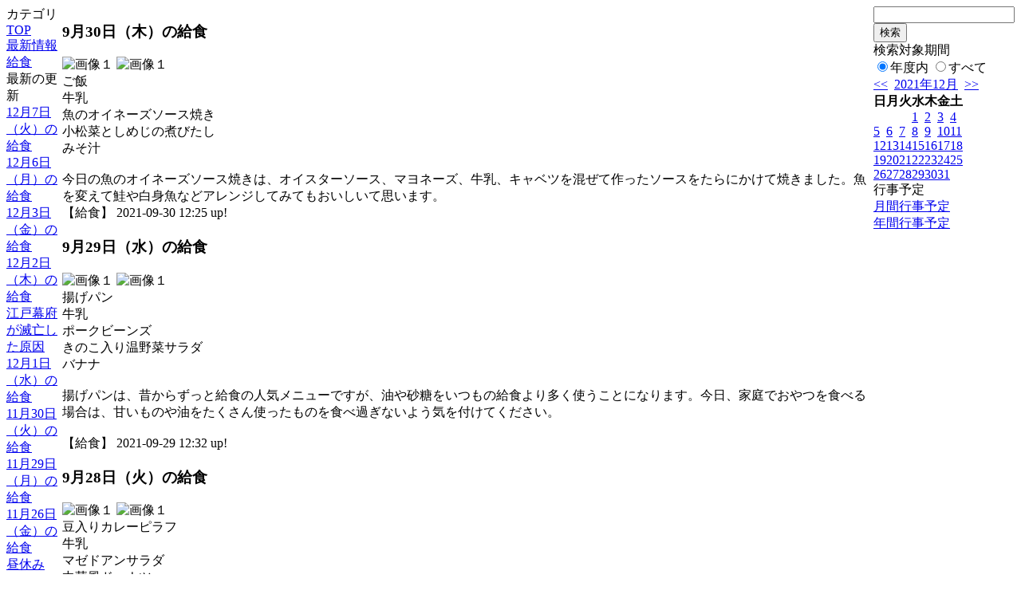

--- FILE ---
content_type: text/html; charset=EUC-JP
request_url: https://school.katsushika.ed.jp/weblog/index.php?id=tateishi_j&type=2&category_id=2898&date=20211207&optiondate=202109
body_size: 35411
content:
<!DOCTYPE html PUBLIC "-//W3C//DTD XHTML 1.0 Transitional//EN" "http://www.w3.org/TR/xhtml1/DTD/xhtml1-transitional.dtd">
<html xmlns="http://www.w3.org/1999/xhtml" xml:lang="ja" lang="ja">

<head>
<meta http-equiv="Content-Type" content="text/html; charset=EUC-JP" />
<meta http-equiv="Content-Style-Type" content="text/css" />
<meta http-equiv="Content-Script-Type" content="text/javascript" />
<link rel="stylesheet" href="/weblog/css/type_011/import.css" type="text/css" />
<title>葛飾区立立石中学校</title>
<style type="text/css">
#block_title {
    background-image: url("/weblog/data/tateishi_j/title.gif");
    background-repeat: no-repeat;
}
</style>
<link rel="alternate" type="application/rss+xml" title="RSS" href="https://school.katsushika.ed.jp/weblog/rss2.php?id=tateishi_j" />
<script type="text/javascript">
//<![CDATA[
var ENV={school_id:'tateishi_j'};
//]]>
</script>

<script type="text/javascript">
//<![CDATA[
var writeNewEntryImage;
(function(){
	function getval(name){
		var cs=document.cookie.split(/;\s*/);
		for(var i=0; i<cs.length; i++) {
			var nv=cs[i].split('=');
			if(nv[0]==name)return decodeURIComponent(nv[1]);
		}
		return false;
	}
	function setval(name,val,days){
		var str = name+'='+encodeURIComponent(val) +';path=/;';
		if (days) {
			var d=new Date();
			d.setTime(d.getTime + days*3600*24*1000);
			str += 'expires='+ d.toGMTString() +';';
		}
		document.cookie = str;
	}
	function toInt(s){
		if(!s)return false;
		var n=parseInt(s);
		if(isNaN(n))n=false;
		return n;
	}
	var ftime=toInt(getval('AccessTime')), ltime=toInt(getval('PreAccessTime'));
	var now=new Date();
	now=Math.floor(now.getTime()/1000);
	if(!ftime) {
		if(ltime) ftime=ltime;
		else ftime = now;
		setval('AccessTime', ftime);
	}
	setval('PreAccessTime',now,14);
	writeNewEntryImage = function(pubsec,w,h) {
		if (!pubsec || pubsec>=ftime) {
			var tag = '<img src="/weblog/css/type_011/image/icon_000.gif"';
			if(w) tag += ' width="'+ w +'"';
			if(h) tag += ' height="'+ h +'"';
			tag += ' align="absmiddle"';
			tag += ' alt="新着"';
			tag += ' /> ';
			document.write(tag);
		}
	};
})();
function tglelm(elm, swt) {
	if (typeof elm == "string") elm = document.getElementById(elm);
	var toExpand = elm.style.display != "block";
	elm.style.display = toExpand? "block" : "none";
	if (swt) {
		if (typeof swt == "string") swt = document.getElementById(swt);
		var cn = toExpand? "expand" : "collapse";
		if (tglelm.reClass.test(swt.className)) {
			swt.className = swt.className.replace(tglelm.reClass, cn);
		} else {
			swt.className = swt.className +" "+ cn;
		}
	}
}
tglelm.reClass = /\b(collapse|expand)\b/;

//]]>
</script>

</head>


<body>
<div id="block_whole">


<!-- ■Block_mess -->
<div id="block_mess"><font style="font-size:16px;"></font>
</div>
<!-- ■Block_mess end -->


<!-- ■block_main -->
<div id="block_main">
<table width="100%" border="0" cellspacing="0" cellpadding="0">
<tr valign="top">


<!-- ●Block_left -->
<td id="block_left">


<!-- カテゴリ -->
<div class="group_sidemenu">
<div class="sidemenu_0">
<div class="menu_title">カテゴリ</div>
<div class="divmenuitem">
  <a class="menu" href="index.php?id=tateishi_j&amp;date=20211207&amp;optiondate=202109">TOP</a>
</div>
<div class="divmenuitem">
  <a class="menu" href="index.php?id=tateishi_j&amp;type=2&amp;date=20211207&amp;optiondate=202109&amp;category_id=2452">最新情報</a>
</div>
<div class="divmenuitem">
  <a class="menu menu_selected" href="index.php?id=tateishi_j&amp;type=2&amp;date=20211207&amp;optiondate=202109&amp;category_id=2898">給食</a>
</div>

</div>
</div>


<!-- 最新の更新 -->
<div class="group_sidemenu">
<div class="sidemenu_1">
<div class="menu_title">最新の更新</div>
<div class="divmenuitem">
  <a class="menu" href="/weblog/index.php?id=tateishi_j&amp;type=1&amp;column_id=31594&amp;category_id=2898&amp;date=20211207"><script type="text/javascript">writeNewEntryImage(1638848152,null,null,'absmiddle')</script>12月7日（火）の給食</a>
</div>
<div class="divmenuitem">
  <a class="menu" href="/weblog/index.php?id=tateishi_j&amp;type=1&amp;column_id=31528&amp;category_id=2898&amp;date=20211207"><script type="text/javascript">writeNewEntryImage(1638760895,null,null,'absmiddle')</script>12月6日（月）の給食</a>
</div>
<div class="divmenuitem">
  <a class="menu" href="/weblog/index.php?id=tateishi_j&amp;type=1&amp;column_id=31397&amp;category_id=2898&amp;date=20211207"><script type="text/javascript">writeNewEntryImage(1638501488,null,null,'absmiddle')</script>12月3日（金）の給食</a>
</div>
<div class="divmenuitem">
  <a class="menu" href="/weblog/index.php?id=tateishi_j&amp;type=1&amp;column_id=31303&amp;category_id=2898&amp;date=20211207"><script type="text/javascript">writeNewEntryImage(1638415822,null,null,'absmiddle')</script>12月2日（木）の給食</a>
</div>
<div class="divmenuitem">
  <a class="menu" href="/weblog/index.php?id=tateishi_j&amp;type=1&amp;column_id=31267&amp;category_id=2452&amp;date=20211207"><script type="text/javascript">writeNewEntryImage(1638345252,null,null,'absmiddle')</script>江戸幕府が滅亡した原因</a>
</div>
<div class="divmenuitem">
  <a class="menu" href="/weblog/index.php?id=tateishi_j&amp;type=1&amp;column_id=31227&amp;category_id=2898&amp;date=20211207"><script type="text/javascript">writeNewEntryImage(1638329207,null,null,'absmiddle')</script>12月1日（水）の給食</a>
</div>
<div class="divmenuitem">
  <a class="menu" href="/weblog/index.php?id=tateishi_j&amp;type=1&amp;column_id=31128&amp;category_id=2898&amp;date=20211207"><script type="text/javascript">writeNewEntryImage(1638243042,null,null,'absmiddle')</script>11月30日（火）の給食</a>
</div>
<div class="divmenuitem">
  <a class="menu" href="/weblog/index.php?id=tateishi_j&amp;type=1&amp;column_id=30990&amp;category_id=2898&amp;date=20211207"><script type="text/javascript">writeNewEntryImage(1638156805,null,null,'absmiddle')</script>11月29日（月）の給食</a>
</div>
<div class="divmenuitem">
  <a class="menu" href="/weblog/index.php?id=tateishi_j&amp;type=1&amp;column_id=30874&amp;category_id=2898&amp;date=20211207"><script type="text/javascript">writeNewEntryImage(1637896899,null,null,'absmiddle')</script>11月26日（金）の給食</a>
</div>
<div class="divmenuitem">
  <a class="menu" href="/weblog/index.php?id=tateishi_j&amp;type=1&amp;column_id=30763&amp;category_id=2452&amp;date=20211207"><script type="text/javascript">writeNewEntryImage(1637817130,null,null,'absmiddle')</script>昼休み</a>
</div>
<div class="divmenuitem">
  <a class="menu" href="/weblog/index.php?id=tateishi_j&amp;type=1&amp;column_id=30727&amp;category_id=2898&amp;date=20211207"><script type="text/javascript">writeNewEntryImage(1637810755,null,null,'absmiddle')</script>11月25日（木）の給食</a>
</div>
<div class="divmenuitem">
  <a class="menu" href="/weblog/index.php?id=tateishi_j&amp;type=1&amp;column_id=30594&amp;category_id=2898&amp;date=20211207"><script type="text/javascript">writeNewEntryImage(1637725313,null,null,'absmiddle')</script>11月24日（水）の給食</a>
</div>
<div class="divmenuitem">
  <a class="menu" href="/weblog/index.php?id=tateishi_j&amp;type=1&amp;column_id=30506&amp;category_id=2898&amp;date=20211207"><script type="text/javascript">writeNewEntryImage(1637551655,null,null,'absmiddle')</script>11月22日（月）の給食</a>
</div>
<div class="divmenuitem">
  <a class="menu" href="/weblog/index.php?id=tateishi_j&amp;type=1&amp;column_id=30499&amp;category_id=2452&amp;date=20211207"><script type="text/javascript">writeNewEntryImage(1637545147,null,null,'absmiddle')</script>期末テスト後の朝礼</a>
</div>
<div class="divmenuitem">
  <a class="menu" href="/weblog/index.php?id=tateishi_j&amp;type=1&amp;column_id=30370&amp;category_id=2898&amp;date=20211207"><script type="text/javascript">writeNewEntryImage(1637290739,null,null,'absmiddle')</script>11月19日（金）の給食</a>
</div>

</div>
</div>


<!-- バックナンバー -->
<div class="group_sidemenu">
<div class="sidemenu_1">
<div class="menu_title">過去の記事</div>
<div class="divmenuitem">
  <a class="menu" href="/weblog/index.php?id=tateishi_j&amp;type=2&amp;category_id=2898&amp;date=20211207&amp;optiondate=202112">12月</a>
</div>
<div class="divmenuitem">
  <a class="menu" href="/weblog/index.php?id=tateishi_j&amp;type=2&amp;category_id=2898&amp;date=20211207&amp;optiondate=202111">11月</a>
</div>
<div class="divmenuitem">
  <a class="menu" href="/weblog/index.php?id=tateishi_j&amp;type=2&amp;category_id=2898&amp;date=20211207&amp;optiondate=202110">10月</a>
</div>
<div class="divmenuitem">
  <a class="menu menu_selected" href="/weblog/index.php?id=tateishi_j&amp;type=2&amp;category_id=2898&amp;date=20211207&amp;optiondate=202109">9月</a>
</div>
<div class="divmenuitem">
  <a class="menu" href="/weblog/index.php?id=tateishi_j&amp;type=2&amp;category_id=2898&amp;date=20211207&amp;optiondate=202107">7月</a>
</div>
<div class="divmenuitem">
  <a class="menu" href="/weblog/index.php?id=tateishi_j&amp;type=2&amp;category_id=2898&amp;date=20211207&amp;optiondate=202106">6月</a>
</div>
<div class="divmenuitem">
  <a class="menu" href="/weblog/index.php?id=tateishi_j&amp;type=2&amp;category_id=2898&amp;date=20211207&amp;optiondate=202105">5月</a>
</div>
<div class="divmenuitem">
  <a class="menu" href="/weblog/index.php?id=tateishi_j&amp;type=2&amp;category_id=2898&amp;date=20211207&amp;optiondate=202104">4月</a>
</div>
<div class="divmenuitem">
  <a class="menu" href="/weblog/index.php?id=tateishi_j">2025年度</a>
</div>
<div class="divmenuitem">
  <a class="menu" href="/weblog/index.php?id=tateishi_j&amp;date=20250331">2024年度</a>
</div>
<div class="divmenuitem">
  <a class="menu" href="/weblog/index.php?id=tateishi_j&amp;date=20240331">2023年度</a>
</div>
<div class="divmenuitem">
  <a class="menu" href="/weblog/index.php?id=tateishi_j&amp;date=20230331">2022年度</a>
</div>
<div class="divmenuitem">
  <a class="menu menu_selected" href="/weblog/index.php?id=tateishi_j&amp;date=20220331">2021年度</a>
</div>
<div class="divmenuitem">
  <a class="menu" href="/weblog/index.php?id=tateishi_j&amp;date=20210331">2020年度</a>
</div>

</div>
</div>


</td>


<!-- ●Block_middle -->
<td id="block_middle">

<!-- センターメッセージ -->


<!-- コラムブロック -->
<div class="blog-items">
<div id="column-26131" class="column_group">
<div class="column_header">
<h3><span class="wrap"><script type="text/javascript">writeNewEntryImage(1632972337,36,13);</script>9月30日（木）の給食</span></h3>
</div>
<div class="column_body clayout-10">
<div class="image_group ig-pos-first"><span class="bimg bimg-single" >
	<img src="/weblog/files/tateishi_j/blog/26131/1/76588.jpg" title="画像１" alt="画像１" width="420" height="315" onmousedown="return false" ondragstart="return false" oncontextmenu="return false" />
	<img class="protect" src="/weblog/image/space.gif" title="画像１" alt="画像１" width="420" height="315" onmousedown="return false" ondragstart="return false" oncontextmenu="return false" />
</span></div>
ご飯<br />
牛乳<br />
魚のオイネーズソース焼き<br />
小松菜としめじの煮びたし<br />
みそ汁<br />
<br />
今日の魚のオイネーズソース焼きは、オイスターソース、マヨネーズ、牛乳、キャベツを混ぜて作ったソースをたらにかけて焼きました。魚を変えて鮭や白身魚などアレンジしてみてもおいしいて思います。<br style="clear:both;" />

</div>
<div class="column_footer">【給食】 2021-09-30 12:25 up!</div>
</div>

<div id="column-26026" class="column_group">
<div class="column_header">
<h3><span class="wrap"><script type="text/javascript">writeNewEntryImage(1632886323,36,13);</script>9月29日（水）の給食</span></h3>
</div>
<div class="column_body clayout-10">
<div class="image_group ig-pos-first"><span class="bimg bimg-single" >
	<img src="/weblog/files/tateishi_j/blog/26026/1/76340.jpg" title="画像１" alt="画像１" width="420" height="315" onmousedown="return false" ondragstart="return false" oncontextmenu="return false" />
	<img class="protect" src="/weblog/image/space.gif" title="画像１" alt="画像１" width="420" height="315" onmousedown="return false" ondragstart="return false" oncontextmenu="return false" />
</span></div>
揚げパン<br />
牛乳<br />
ポークビーンズ<br />
きのこ入り温野菜サラダ<br />
バナナ<br />
<br />
揚げパンは、昔からずっと給食の人気メニューですが、油や砂糖をいつもの給食より多く使うことになります。今日、家庭でおやつを食べる場合は、甘いものや油をたくさん使ったものを食べ過ぎないよう気を付けてください。<br />
<br style="clear:both;" />

</div>
<div class="column_footer">【給食】 2021-09-29 12:32 up!</div>
</div>

<div id="column-25931" class="column_group">
<div class="column_header">
<h3><span class="wrap"><script type="text/javascript">writeNewEntryImage(1632799117,36,13);</script>9月28日（火）の給食</span></h3>
</div>
<div class="column_body clayout-10">
<div class="image_group ig-pos-first"><span class="bimg bimg-single" >
	<img src="/weblog/files/tateishi_j/blog/25931/1/76126.jpg" title="画像１" alt="画像１" width="420" height="315" onmousedown="return false" ondragstart="return false" oncontextmenu="return false" />
	<img class="protect" src="/weblog/image/space.gif" title="画像１" alt="画像１" width="420" height="315" onmousedown="return false" ondragstart="return false" oncontextmenu="return false" />
</span></div>
豆入りカレーピラフ<br />
牛乳<br />
マゼドアンサラダ<br />
中華風ドーナツ<br />
<br />
　今日の給食は中華風のごまドーナツです。材料を練って、油で揚げると、膨らんで割れてきます。その形が笑っているように見えるので、別名「開口笑」といいます。縁起のよいお菓子だそうです。<br />
 　生地の表面についた白ごまが、中華風の風味を出していると思います。本場ではラードも入れるそうです。さくっとおいしく揚がりました。<br />
<br style="clear:both;" />

</div>
<div class="column_footer">【給食】 2021-09-28 12:18 up!</div>
</div>

<div id="column-25714" class="column_group">
<div class="column_header">
<h3><span class="wrap"><script type="text/javascript">writeNewEntryImage(1632454469,36,13);</script>9月24日（金）の給食</span></h3>
</div>
<div class="column_body clayout-10">
<div class="image_group ig-pos-first"><span class="bimg bimg-single" >
	<img src="/weblog/files/tateishi_j/blog/25714/1/75655.jpg" title="画像１" alt="画像１" width="420" height="315" onmousedown="return false" ondragstart="return false" oncontextmenu="return false" />
	<img class="protect" src="/weblog/image/space.gif" title="画像１" alt="画像１" width="420" height="315" onmousedown="return false" ondragstart="return false" oncontextmenu="return false" />
</span></div>
ビビンバ<br />
牛乳<br />
焼きししゃも<br />
若芽スープ<br />
りんご<br />
<br />
<br style="clear:both;" />

</div>
<div class="column_footer">【給食】 2021-09-24 12:34 up!</div>
</div>

<div id="column-25638" class="column_group">
<div class="column_header">
<h3><span class="wrap"><script type="text/javascript">writeNewEntryImage(1632281878,36,13);</script>9月22日(水)の給食</span></h3>
</div>
<div class="column_body clayout-10">
<div class="image_group ig-pos-first"><span class="bimg bimg-single" >
	<img src="/weblog/files/tateishi_j/blog/25638/1/75495.jpg" title="画像１" alt="画像１" width="420" height="315" onmousedown="return false" ondragstart="return false" oncontextmenu="return false" />
	<img class="protect" src="/weblog/image/space.gif" title="画像１" alt="画像１" width="420" height="315" onmousedown="return false" ondragstart="return false" oncontextmenu="return false" />
</span></div>
ツナポテトトースト<br />
牛乳<br />
ペンネアラビアータ<br />
肉団子スープ<br />
<br style="clear:both;" />

</div>
<div class="column_footer">【給食】 2021-09-22 12:37 up!</div>
</div>

<div id="column-25545" class="column_group">
<div class="column_header">
<h3><span class="wrap"><script type="text/javascript">writeNewEntryImage(1632195705,36,13);</script>9月21日（月）の給食</span></h3>
</div>
<div class="column_body clayout-10">
<div class="image_group ig-pos-first"><span class="bimg bimg-single" >
	<img src="/weblog/files/tateishi_j/blog/25545/1/75286.jpg" title="画像１" alt="画像１" width="420" height="315" onmousedown="return false" ondragstart="return false" oncontextmenu="return false" />
	<img class="protect" src="/weblog/image/space.gif" title="画像１" alt="画像１" width="420" height="315" onmousedown="return false" ondragstart="return false" oncontextmenu="return false" />
</span></div>
★お月見献立★<br />
<br />
親子丼<br />
ジョア<br />
ごぼうサラダ<br />
みたらしお月見団子<br />
<br />
十五夜は、一年のなかで一番きれいなまんまるの満月が見える日のことを言います。2021年の十五夜は、9月21日です。十五夜は別名、中秋の名月や芋の名月とよび、たくさんのおいしい食べものが食べられることへの「ありがとう」の気持ちと、これからもおいしい食べ物が食べられますように…という「願い」を込めてお供えするお月見が伝えられたといわれています。<br />
<br />
今日のお団子は調理員が一つ一つ丁寧に丸めて作ってくださいました。おいしくいただきましょう<br />
<br style="clear:both;" />

</div>
<div class="column_footer">【給食】 2021-09-21 12:41 up!</div>
</div>

<div id="column-25424" class="column_group">
<div class="column_header">
<h3><span class="wrap"><script type="text/javascript">writeNewEntryImage(1631849190,36,13);</script>9月17日（金）の給食</span></h3>
</div>
<div class="column_body clayout-10">
<div class="image_group ig-pos-first"><span class="bimg bimg-single" >
	<img src="/weblog/files/tateishi_j/blog/25424/1/75015.jpg" title="画像１" alt="画像１" width="420" height="315" onmousedown="return false" ondragstart="return false" oncontextmenu="return false" />
	<img class="protect" src="/weblog/image/space.gif" title="画像１" alt="画像１" width="420" height="315" onmousedown="return false" ondragstart="return false" oncontextmenu="return false" />
</span></div>
冷やしわかめきつねうどん<br />
牛乳<br />
ツナサラダ<br />
大学いも<br />
<br />
<br />
さつまいもには、エネルギーのもとになるでんぷんがたっぷり入っています。そして、そのでんぷんを甘い糖にかえるアミラーゼという酵素が入っているので、保存しておくとだんだん甘さが増してきます。さらに、調理の際は60～75度の温度でじっくりと加熱することで、さつまいもの持つ甘味を最大限に引き出すことができます。<br />
今日は、じっくりと時間をかけて揚げたため、甘さを感じながら食べてください！<br style="clear:both;" />

</div>
<div class="column_footer">【給食】 2021-09-17 12:26 up!</div>
</div>

<div id="column-25311" class="column_group">
<div class="column_header">
<h3><span class="wrap"><script type="text/javascript">writeNewEntryImage(1631763317,36,13);</script>9月16日（木）の給食</span></h3>
</div>
<div class="column_body clayout-10">
<div class="image_group ig-pos-first"><span class="bimg bimg-single" >
	<img src="/weblog/files/tateishi_j/blog/25311/1/74766.jpg" title="画像１" alt="画像１" width="420" height="315" onmousedown="return false" ondragstart="return false" oncontextmenu="return false" />
	<img class="protect" src="/weblog/image/space.gif" title="画像１" alt="画像１" width="420" height="315" onmousedown="return false" ondragstart="return false" oncontextmenu="return false" />
</span></div>
小松菜スタミナ丼<br />
牛乳<br />
春雨サラダ<br />
コーンスープ<br />
オレンジかん<br />
<br />
気温や湿度の変化が大きいとバテ気味になりがちです。豚肉に含まれるビタミンB1、B2 や、鉄分が豊富なこまつなを使ったスタミナたっぷりのどんぶりです。また、にんにくやねぎ、玉ねぎなどに含まれるアリシンという成分にはビタミンB1の吸収率を高めてくれます。スタミナがつく食べ物で元気を取り戻しましょう！<br style="clear:both;" />

</div>
<div class="column_footer">【給食】 2021-09-16 12:35 up!</div>
</div>

<div id="column-25194" class="column_group">
<div class="column_header">
<h3><span class="wrap"><script type="text/javascript">writeNewEntryImage(1631676133,36,13);</script>9月15日（水）の給食</span></h3>
</div>
<div class="column_body clayout-10">
<div class="image_group ig-pos-first"><span class="bimg bimg-single" >
	<img src="/weblog/files/tateishi_j/blog/25194/1/74513.jpg" title="画像１" alt="画像１" width="420" height="315" onmousedown="return false" ondragstart="return false" oncontextmenu="return false" />
	<img class="protect" src="/weblog/image/space.gif" title="画像１" alt="画像１" width="420" height="315" onmousedown="return false" ondragstart="return false" oncontextmenu="return false" />
</span></div>
丸パン<br />
牛乳<br />
ポテトオムレツ<br />
大根サラダ<br />
ミネストローネ<br />
<br />
ミネストローネは、おもにトマトを使ったイタリアの野菜スープのことです。イタリアでは、使う野菜も季節や地方によってさまざまですが田舎の家庭料理といえます。ミネストローネは、イタリア語で「具だくさん」「ごちゃまぜ」などの意味を表す言葉だそうです。 給食では、大豆の入ったミネストローネです。<br style="clear:both;" />

</div>
<div class="column_footer">【給食】 2021-09-15 12:22 up!</div>
</div>

<div id="column-25083" class="column_group">
<div class="column_header">
<h3><span class="wrap"><script type="text/javascript">writeNewEntryImage(1631589349,36,13);</script>9月14日（火）の給食</span></h3>
</div>
<div class="column_body clayout-10">
<div class="image_group ig-pos-first"><span class="bimg bimg-single" >
	<img src="/weblog/files/tateishi_j/blog/25083/1/74292.jpg" title="画像１" alt="画像１" width="420" height="315" onmousedown="return false" ondragstart="return false" oncontextmenu="return false" />
	<img class="protect" src="/weblog/image/space.gif" title="画像１" alt="画像１" width="420" height="315" onmousedown="return false" ondragstart="return false" oncontextmenu="return false" />
</span></div>
三色丼<br />
牛乳<br />
いなか汁<br />
角切りりんごヨーグルト<br />
<br />
三色丼のお肉と卵はご飯の上に乗せるのではなく、混ぜ込んで配缶しました。お肉の味付けがご飯に染み込んでいるので、とてもおいしく食べれました。<br style="clear:both;" />

</div>
<div class="column_footer">【給食】 2021-09-14 12:15 up!</div>
</div>

<div id="column-24963" class="column_group">
<div class="column_header">
<h3><span class="wrap"><script type="text/javascript">writeNewEntryImage(1631503515,36,13);</script>9月13日（月）の給食</span></h3>
</div>
<div class="column_body clayout-10">
<div class="image_group ig-pos-first"><span class="bimg bimg-single" >
	<img src="/weblog/files/tateishi_j/blog/24963/1/74048.jpg" title="画像１" alt="画像１" width="420" height="315" onmousedown="return false" ondragstart="return false" oncontextmenu="return false" />
	<img class="protect" src="/weblog/image/space.gif" title="画像１" alt="画像１" width="420" height="315" onmousedown="return false" ondragstart="return false" oncontextmenu="return false" />
</span></div>
★鳥取県郷土料理★<br />
どんどろけめし<br />
牛乳<br />
揚げししゃも<br />
いもこん煮<br />
ひよこ豆のからあげ<br />
<br />
今日のどんどろけ飯は鳥取県の郷土料理で、炒めた豆腐が入った混ぜご飯です。豆腐を炒めるときに鳴るバリバリという音が、雷に似ていることから、鳥取の方言で雷を意味する「どんどろけ」という名前になりました。豆腐には栄養がたくさん入っているので、おいしくいただきましょう。<br style="clear:both;" />

</div>
<div class="column_footer">【給食】 2021-09-13 12:25 up!</div>
</div>

<div id="column-24759" class="column_group">
<div class="column_header">
<h3><span class="wrap"><script type="text/javascript">writeNewEntryImage(1631249503,36,13);</script>9月10日（金）の給食</span></h3>
</div>
<div class="column_body clayout-10">
<div class="image_group ig-pos-first"><span class="bimg bimg-single" >
	<img src="/weblog/files/tateishi_j/blog/24759/1/73511.jpg" title="画像１" alt="画像１" width="420" height="315" onmousedown="return false" ondragstart="return false" oncontextmenu="return false" />
	<img class="protect" src="/weblog/image/space.gif" title="画像１" alt="画像１" width="420" height="315" onmousedown="return false" ondragstart="return false" oncontextmenu="return false" />
</span></div>
にんじんご飯<br />
牛乳<br />
おから入りメンチカツ<br />
ゆでキャベツ<br />
さつま汁<br />
<br />
今日は校長先生リクエストのメンチカツです。メンチカツは手作りで、ひとつひとつ丁寧に作っています。また、おからを混ぜて入れてあるのでふわふわとした食感で優しいメンチカツになりました。食缶の中もカラッポで、よく食べていてとてもうれしいです。<br style="clear:both;" />

</div>
<div class="column_footer">【給食】 2021-09-10 13:51 up!</div>
</div>

<div id="column-24640" class="column_group">
<div class="column_header">
<h3><span class="wrap"><script type="text/javascript">writeNewEntryImage(1631158362,36,13);</script>9月9日（木）の給食</span></h3>
</div>
<div class="column_body clayout-10">
<div class="image_group ig-pos-first"><span class="bimg bimg-single" >
	<img src="/weblog/files/tateishi_j/blog/24640/1/73262.jpg" title="画像１" alt="画像１" width="420" height="315" onmousedown="return false" ondragstart="return false" oncontextmenu="return false" />
	<img class="protect" src="/weblog/image/space.gif" title="画像１" alt="画像１" width="420" height="315" onmousedown="return false" ondragstart="return false" oncontextmenu="return false" />
</span></div>
なすとトマトのスパゲティ<br />
牛乳<br />
カラフルサラダ<br />
フルーツポンチ<br />
<br />
今日のスパゲティに使用した、「なす」、どこで生まれた野菜でしょうか？<br />
1．日本　　2．中国　　3．インド<br />
なすには、目の疲れをとってくれる栄養素がたくさん入っています。残さず食べましょう。<br />
<br />
答えは　3．インドでした。<br style="clear:both;" />

</div>
<div class="column_footer">【給食】 2021-09-09 12:32 up!</div>
</div>

<div id="column-24510" class="column_group">
<div class="column_header">
<h3><span class="wrap"><script type="text/javascript">writeNewEntryImage(1631071168,36,13);</script>9月8日（水）の給食</span></h3>
</div>
<div class="column_body clayout-10">
<div class="image_group ig-pos-first"><span class="bimg bimg-single" >
	<img src="/weblog/files/tateishi_j/blog/24510/1/72965.jpg" title="画像１" alt="画像１" width="420" height="315" onmousedown="return false" ondragstart="return false" oncontextmenu="return false" />
	<img class="protect" src="/weblog/image/space.gif" title="画像１" alt="画像１" width="420" height="315" onmousedown="return false" ondragstart="return false" oncontextmenu="return false" />
</span></div>
マーガリントースト<br />
牛乳<br />
魚のケチャップ煮<br />
野菜スープ<br />
<br style="clear:both;" />

</div>
<div class="column_footer">【給食】 2021-09-08 12:19 up!</div>
</div>

<div id="column-24398" class="column_group">
<div class="column_header">
<h3><span class="wrap"><script type="text/javascript">writeNewEntryImage(1630984896,36,13);</script>9月７日（火）の給食</span></h3>
</div>
<div class="column_body clayout-10">
<div class="image_group ig-pos-first"><span class="bimg bimg-single" >
	<img src="/weblog/files/tateishi_j/blog/24398/1/72724.jpg" title="画像１" alt="画像１" width="420" height="315" onmousedown="return false" ondragstart="return false" oncontextmenu="return false" />
	<img class="protect" src="/weblog/image/space.gif" title="画像１" alt="画像１" width="420" height="315" onmousedown="return false" ondragstart="return false" oncontextmenu="return false" />
</span></div>
しょうゆつけめん<br />
牛乳<br />
青のりポテト<br />
つぶつぶオレンジかん<br />
<br />
初の試みで、つけめんをしてみました。いつもとは違って、つけめん風に食べるとひと味違ったおいしさを感じられるかも！<br style="clear:both;" />

</div>
<div class="column_footer">【給食】 2021-09-07 12:21 up!</div>
</div>

<div id="column-24291" class="column_group">
<div class="column_header">
<h3><span class="wrap"><script type="text/javascript">writeNewEntryImage(1630899758,36,13);</script>9月６日（月）の給食</span></h3>
</div>
<div class="column_body clayout-10">
<div class="image_group ig-pos-first"><span class="bimg bimg-single" >
	<img src="/weblog/files/tateishi_j/blog/24291/1/72456.jpg" title="画像１" alt="画像１" width="420" height="315" onmousedown="return false" ondragstart="return false" oncontextmenu="return false" />
	<img class="protect" src="/weblog/image/space.gif" title="画像１" alt="画像１" width="420" height="315" onmousedown="return false" ondragstart="return false" oncontextmenu="return false" />
</span></div>
ご飯<br />
魚のピリカラ<br />
パリパリ海藻サラダ<br />
どさんこ汁<br />
<br />
どさんこは、「北海道で生まれたもの」を意味する言葉です。どさんこ汁とは、北海道の名産がたくさん入っているスープのことをいいます。どさんこ汁は、バターを使っているためコクがあり 、油分が入っているので冷めにくく、北海道の給食では定番のメニューになっています 。<br style="clear:both;" />

</div>
<div class="column_footer">【給食】 2021-09-06 12:42 up!</div>
</div>

<div id="column-24191" class="column_group">
<div class="column_header">
<h3><span class="wrap"><script type="text/javascript">writeNewEntryImage(1630640406,36,13);</script>9月３日（金）の給食</span></h3>
</div>
<div class="column_body clayout-10">
<div class="image_group ig-pos-first"><span class="bimg bimg-single" >
	<img src="/weblog/files/tateishi_j/blog/24191/1/72215.jpg" title="画像１" alt="画像１" width="420" height="315" onmousedown="return false" ondragstart="return false" oncontextmenu="return false" />
	<img class="protect" src="/weblog/image/space.gif" title="画像１" alt="画像１" width="420" height="315" onmousedown="return false" ondragstart="return false" oncontextmenu="return false" />
</span></div>
チキンライス<br />
牛乳<br />
コーンサラダ<br />
ひよこ豆と野菜のスープ<br />
<br />
<br style="clear:both;" />

</div>
<div class="column_footer">【給食】 2021-09-03 12:40 up!</div>
</div>

<div id="column-24088" class="column_group">
<div class="column_header">
<h3><span class="wrap"><script type="text/javascript">writeNewEntryImage(1630554054,36,13);</script>9月2日の献立</span></h3>
</div>
<div class="column_body clayout-10">
<div class="image_group ig-pos-first"><span class="bimg bimg-single" >
	<img src="/weblog/files/tateishi_j/blog/24088/1/71980.jpg" title="画像１" alt="画像１" width="420" height="315" onmousedown="return false" ondragstart="return false" oncontextmenu="return false" />
	<img class="protect" src="/weblog/image/space.gif" title="画像１" alt="画像１" width="420" height="315" onmousedown="return false" ondragstart="return false" oncontextmenu="return false" />
</span></div>
わかめご飯<br />
牛乳<br />
魚の塩焼き<br />
即席漬<br />
すいとん汁<br />
<br />
9月1日が防災の日ということで、炊き出しで出されるすいとん汁にしました。<br />
すいとんとは、小麦粉の生地を丸めて汁で煮た日本料理です。すいとん汁を食べて防災意識を高めましょう。<br style="clear:both;" />

</div>
<div class="column_footer">【給食】 2021-09-02 12:40 up!</div>
</div>

</div>

<!-- コラムブロック end -->


</td>


<!-- ●Block_right -->
<td id="block_right">


<!-- 検索ボックス -->
<div id="group_search">
<form method="get" action="index.php">
<input type="hidden" name="id" value="tateishi_j" />
<input type="hidden" name="type" value="7" />
<input type="hidden" name="date" value="20211207" />
<input type="text" name="search_word" value="" class="search_text" />
<input type="submit" value="検索" class="search_button" />
<div align="left" class="search_text">
検索対象期間<br />
<label><input type="radio" name="search_option" value="0" checked="checked" />年度内</label>
<label><input type="radio" name="search_option" value="1" />すべて</label>
</div>
</form>

</div>


<!-- カレンダー -->
<div class="group_calendar">
<div id="monthly">
<div id="monthly_header">
	<a href="/weblog/index.php?id=tateishi_j&amp;date=20211107"><span class="navi">&lt;&lt;</span></a>
	&nbsp;<a href="/weblog/index.php?id=tateishi_j">2021年12月</a>
	&nbsp;<a href="/weblog/index.php?id=tateishi_j&amp;date=20220131"><span class="navi">&gt;&gt;</span></a>
</div>
<table id="monthly_calendar" summary="ブラウズ日選択カレンダー" border="0" cellpadding="0" cellspacing="0">
	<tr>
		<th><span class="sunday">日</span></th>
		<th>月</th>
		<th>火</th>
		<th>水</th>
		<th>木</th>
		<th>金</th>
		<th><span class="saturday">土</span></th>
	</tr>
	<tr>
		<td>　</td>
		<td>　</td>
		<td>　</td>
		<td><a href="/weblog/index.php?id=tateishi_j&amp;date=20211201">1</a></td>
		<td><a href="/weblog/index.php?id=tateishi_j&amp;date=20211202">2</a></td>
		<td><a href="/weblog/index.php?id=tateishi_j&amp;date=20211203">3</a></td>
		<td><a href="/weblog/index.php?id=tateishi_j&amp;date=20211204"><span class="saturday">4</span></a></td>
	</tr>
	<tr>
		<td><a href="/weblog/index.php?id=tateishi_j&amp;date=20211205"><span class="sunday">5</span></a></td>
		<td><a href="/weblog/index.php?id=tateishi_j&amp;date=20211206">6</a></td>
		<td><a href="/weblog/index.php?id=tateishi_j&amp;date=20211207"><span class="selected">7</span></a></td>
		<td><a href="/weblog/index.php?id=tateishi_j&amp;date=20211208">8</a></td>
		<td><a href="/weblog/index.php?id=tateishi_j&amp;date=20211209">9</a></td>
		<td><a href="/weblog/index.php?id=tateishi_j&amp;date=20211210">10</a></td>
		<td><a href="/weblog/index.php?id=tateishi_j&amp;date=20211211"><span class="saturday">11</span></a></td>
	</tr>
	<tr>
		<td><a href="/weblog/index.php?id=tateishi_j&amp;date=20211212"><span class="sunday">12</span></a></td>
		<td><a href="/weblog/index.php?id=tateishi_j&amp;date=20211213">13</a></td>
		<td><a href="/weblog/index.php?id=tateishi_j&amp;date=20211214">14</a></td>
		<td><a href="/weblog/index.php?id=tateishi_j&amp;date=20211215">15</a></td>
		<td><a href="/weblog/index.php?id=tateishi_j&amp;date=20211216">16</a></td>
		<td><a href="/weblog/index.php?id=tateishi_j&amp;date=20211217">17</a></td>
		<td><a href="/weblog/index.php?id=tateishi_j&amp;date=20211218"><span class="saturday">18</span></a></td>
	</tr>
	<tr>
		<td><a href="/weblog/index.php?id=tateishi_j&amp;date=20211219"><span class="sunday">19</span></a></td>
		<td><a href="/weblog/index.php?id=tateishi_j&amp;date=20211220">20</a></td>
		<td><a href="/weblog/index.php?id=tateishi_j&amp;date=20211221">21</a></td>
		<td><a href="/weblog/index.php?id=tateishi_j&amp;date=20211222">22</a></td>
		<td><a href="/weblog/index.php?id=tateishi_j&amp;date=20211223">23</a></td>
		<td><a href="/weblog/index.php?id=tateishi_j&amp;date=20211224">24</a></td>
		<td><a href="/weblog/index.php?id=tateishi_j&amp;date=20211225"><span class="saturday">25</span></a></td>
	</tr>
	<tr>
		<td><a href="/weblog/index.php?id=tateishi_j&amp;date=20211226"><span class="sunday">26</span></a></td>
		<td><a href="/weblog/index.php?id=tateishi_j&amp;date=20211227">27</a></td>
		<td><a href="/weblog/index.php?id=tateishi_j&amp;date=20211228">28</a></td>
		<td><a href="/weblog/index.php?id=tateishi_j&amp;date=20211229">29</a></td>
		<td><a href="/weblog/index.php?id=tateishi_j&amp;date=20211230">30</a></td>
		<td><a href="/weblog/index.php?id=tateishi_j&amp;date=20211231">31</a></td>
		<td>　</td>
	</tr>
</table>
</div>
</div>



<!-- 週間予定表 -->



<!-- 行事予定 -->
<div class="group_sidemenu">
<div class="sidemenu_2">
<div class="menu_title">行事予定</div>
<div class="divmenuitem">
  <a class="menu" href="index.php?id=tateishi_j&amp;type=3&amp;date=20211207">月間行事予定</a>
</div>


<div class="divmenuitem">
  <a class="menu" href="index.php?id=tateishi_j&amp;type=4&amp;date=20211207">年間行事予定</a>
</div>


</div>
</div>


<!-- リンク -->



<!-- 配布文書
<div class="group_sidemenu">
<div class="sidemenu_4">
<div class="menu_title">配布文書</div>
<div class="divmenuitem">
  <a class="menu" href="index.php?id=tateishi_j&amp;type=5&amp;date=20211207&amp;optiondate=202109">配布文書一覧</a>
</div>



</div>
</div>
-->


</td>
</tr></table>
</div>
<!-- ■block_main end -->


</div>
</body>
</html>